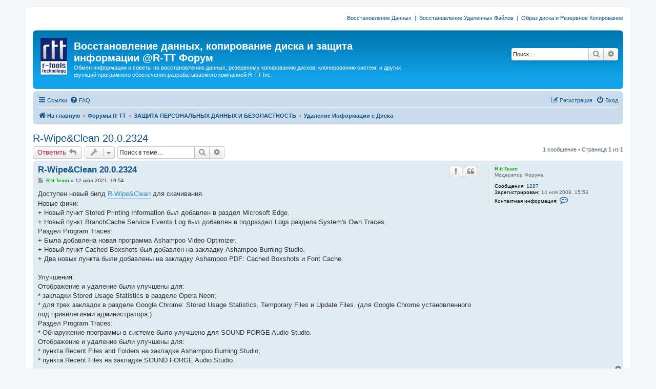

--- FILE ---
content_type: text/html; charset=UTF-8
request_url: https://forum.r-tt.com/ru/viewtopic.php?t=2095
body_size: 24978
content:
<!DOCTYPE html>
<html dir="ltr" lang="ru">
<head>
<meta charset="utf-8" />
<meta http-equiv="X-UA-Compatible" content="IE=edge">
<meta name="viewport" content="width=device-width, initial-scale=1" />

<title>R-Wipe&amp;Clean 20.0.2324 - Восстановление данных, копирование диска и защита информации @R-TT Форум</title>


	<link rel="canonical" href="https://forum.r-tt.com/ru/viewtopic.php?t=2095">

<!--
	phpBB style name: prosilver
	Based on style:   prosilver (this is the default phpBB3 style)
	Original author:  Tom Beddard ( http://www.subBlue.com/ )
	Modified by:
-->

<link href="./assets/css/font-awesome.min.css?assets_version=5" rel="stylesheet">
<link href="./styles/prosilver/theme/stylesheet.css?assets_version=5" rel="stylesheet">
<link href="./styles/prosilver/theme/ru/stylesheet.css?assets_version=5" rel="stylesheet">




<!--[if lte IE 9]>
	<link href="./styles/prosilver/theme/tweaks.css?assets_version=5" rel="stylesheet">
<![endif]-->





</head>
<body id="phpbb" class="nojs notouch section-viewtopic ltr ">


<div id="wrap" class="wrap">
	<a id="top" class="top-anchor" accesskey="t"></a>
        <div class="responsive-hide" style="text-align:right;"><p>
          <a href="http://www.data-recovery-software.net/ru/">Восстановление Данных</a>
          &nbsp;|&nbsp;
          <a href="http://www.r-undelete.com/ru/">Восстановление Удаленных Файлов</a>
          &nbsp;|&nbsp;
          <a href="http://www.drive-image.com/ru/">Образ диска и Резервное Копирование</a>
        </p></div>
	<div id="page-header">
		<div class="headerbar" role="banner">
					<div class="inner">

			<div id="site-description" class="site-description">
				<a id="logo" class="logo" href="http://www.r-tt.com/ru/" title="Программы Восcтановления Данных и Файлов"><span class="site_logo"></span></a>
				<h1>Восстановление данных, копирование диска и защита информации @R-TT Форум</h1>
				<p>Обмен информации и советы по восстановлению данных, резервному копированию дисков, клонированию систем, и других функций програмного обеспечения разрабатываемого компанией R-TT Inc.</p>
				<p class="skiplink"><a href="#start_here">Пропустить</a></p>
			</div>

									<div id="search-box" class="search-box search-header" role="search">
				<form action="./search.php?sid=642b349b2119d20deab3cb0e8e944f62" method="get" id="search">
				<fieldset>
					<input name="keywords" id="keywords" type="search" maxlength="128" title="Ключевые слова" class="inputbox search tiny" size="20" value="" placeholder="Поиск…" />
					<button class="button button-search" type="submit" title="Поиск">
						<i class="icon fa-search fa-fw" aria-hidden="true"></i><span class="sr-only">Поиск</span>
					</button>
					<a href="./search.php?sid=642b349b2119d20deab3cb0e8e944f62" class="button button-search-end" title="Расширенный поиск">
						<i class="icon fa-cog fa-fw" aria-hidden="true"></i><span class="sr-only">Расширенный поиск</span>
					</a>
					<input type="hidden" name="sid" value="642b349b2119d20deab3cb0e8e944f62" />

				</fieldset>
				</form>
			</div>
						
			</div>
					</div>
				<div class="navbar" role="navigation">
	<div class="inner">

	<ul id="nav-main" class="nav-main linklist" role="menubar">

		<li id="quick-links" class="quick-links dropdown-container responsive-menu" data-skip-responsive="true">
			<a href="#" class="dropdown-trigger">
				<i class="icon fa-bars fa-fw" aria-hidden="true"></i><span>Ссылки</span>
			</a>
			<div class="dropdown">
				<div class="pointer"><div class="pointer-inner"></div></div>
				<ul class="dropdown-contents" role="menu">
					
											<li class="separator"></li>
																									<li>
								<a href="./search.php?search_id=unanswered&amp;sid=642b349b2119d20deab3cb0e8e944f62" role="menuitem">
									<i class="icon fa-file-o fa-fw icon-gray" aria-hidden="true"></i><span>Темы без ответов</span>
								</a>
							</li>
							<li>
								<a href="./search.php?search_id=active_topics&amp;sid=642b349b2119d20deab3cb0e8e944f62" role="menuitem">
									<i class="icon fa-file-o fa-fw icon-blue" aria-hidden="true"></i><span>Активные темы</span>
								</a>
							</li>
							<li class="separator"></li>
							<li>
								<a href="./search.php?sid=642b349b2119d20deab3cb0e8e944f62" role="menuitem">
									<i class="icon fa-search fa-fw" aria-hidden="true"></i><span>Поиск</span>
								</a>
							</li>
					
											<li class="separator"></li>
																			<li>
								<a href="./memberlist.php?mode=team&amp;sid=642b349b2119d20deab3cb0e8e944f62" role="menuitem">
									<i class="icon fa-shield fa-fw" aria-hidden="true"></i><span>Наша команда</span>
								</a>
							</li>
																<li class="separator"></li>

									</ul>
			</div>
		</li>

				<li data-skip-responsive="true">
			<a href="/ru/app.php/help/faq?sid=642b349b2119d20deab3cb0e8e944f62" rel="help" title="Часто задаваемые вопросы" role="menuitem">
				<i class="icon fa-question-circle fa-fw" aria-hidden="true"></i><span>FAQ</span>
			</a>
		</li>
						
			<li class="rightside"  data-skip-responsive="true">
			<a href="./ucp.php?mode=login&amp;sid=642b349b2119d20deab3cb0e8e944f62" title="Вход" accesskey="x" role="menuitem">
				<i class="icon fa-power-off fa-fw" aria-hidden="true"></i><span>Вход</span>
			</a>
		</li>
					<li class="rightside" data-skip-responsive="true">
				<a href="./ucp.php?mode=register&amp;sid=642b349b2119d20deab3cb0e8e944f62" role="menuitem">
					<i class="icon fa-pencil-square-o  fa-fw" aria-hidden="true"></i><span>Регистрация</span>
				</a>
			</li>
						</ul>

	<ul id="nav-breadcrumbs" class="nav-breadcrumbs linklist navlinks" role="menubar">
						<li class="breadcrumbs">
							<span class="crumb"  itemtype="http://data-vocabulary.org/Breadcrumb" itemscope=""><a href="http://www.r-tt.com/ru/" itemprop="url" data-navbar-reference="home"><i class="icon fa-home fa-fw" aria-hidden="true"></i><span itemprop="title">На главную</span></a></span>
										<span class="crumb"  itemtype="http://data-vocabulary.org/Breadcrumb" itemscope=""><a href="./index.php?sid=642b349b2119d20deab3cb0e8e944f62" itemprop="url" accesskey="h" data-navbar-reference="index"><span itemprop="title">Форумы R-TT</span></a></span>

											<span class="crumb"  itemtype="http://data-vocabulary.org/Breadcrumb" itemscope="" data-forum-id="11"><a href="./viewforum.php?f=11&amp;sid=642b349b2119d20deab3cb0e8e944f62" itemprop="url"><span itemprop="title">ЗАЩИТА ПЕРСОНАЛЬНЫХ ДАННЫХ И БЕЗОПАСТНОСТЬ</span></a></span>
															<span class="crumb"  itemtype="http://data-vocabulary.org/Breadcrumb" itemscope="" data-forum-id="6"><a href="./viewforum.php?f=6&amp;sid=642b349b2119d20deab3cb0e8e944f62" itemprop="url"><span itemprop="title">Удаление Информации с Диска</span></a></span>
												</li>
		
					<li class="rightside responsive-search">
				<a href="./search.php?sid=642b349b2119d20deab3cb0e8e944f62" title="Параметры расширенного поиска" role="menuitem">
					<i class="icon fa-search fa-fw" aria-hidden="true"></i><span class="sr-only">Поиск</span>
				</a>
			</li>
			</ul>

	</div>
</div>
	</div>

	
	<a id="start_here" class="anchor"></a>
	<div id="page-body" class="page-body" role="main">
		
		
<h2 class="topic-title"><a href="./viewtopic.php?f=6&amp;t=2095&amp;sid=642b349b2119d20deab3cb0e8e944f62">R-Wipe&amp;Clean 20.0.2324</a></h2>
<!-- NOTE: remove the style="display: none" when you want to have the forum description on the topic body -->
<div style="display: none !important;">Обсуждение удаления информации с диска, стирания данных и защита личной информации с использованием программы R-Wipe &amp; Clean.<br /></div>


<div class="action-bar bar-top">
	
			<a href="./posting.php?mode=reply&amp;f=6&amp;t=2095&amp;sid=642b349b2119d20deab3cb0e8e944f62" class="button" title="Ответить">
							<span>Ответить</span> <i class="icon fa-reply fa-fw" aria-hidden="true"></i>
					</a>
	
			<div class="dropdown-container dropdown-button-control topic-tools">
		<span title="Управление темой" class="button button-secondary dropdown-trigger dropdown-select">
			<i class="icon fa-wrench fa-fw" aria-hidden="true"></i>
			<span class="caret"><i class="icon fa-sort-down fa-fw" aria-hidden="true"></i></span>
		</span>
		<div class="dropdown">
			<div class="pointer"><div class="pointer-inner"></div></div>
			<ul class="dropdown-contents">
																								<li>
					<a href="./memberlist.php?mode=email&amp;t=2095&amp;sid=642b349b2119d20deab3cb0e8e944f62" title="Отправить тему по email">
						<i class="icon fa-envelope-o fa-fw" aria-hidden="true"></i><span>Отправить тему по email</span>
					</a>
				</li>
												<li>
					<a href="./viewtopic.php?f=6&amp;t=2095&amp;sid=642b349b2119d20deab3cb0e8e944f62&amp;view=print" title="Версия для печати" accesskey="p">
						<i class="icon fa-print fa-fw" aria-hidden="true"></i><span>Версия для печати</span>
					</a>
				</li>
											</ul>
		</div>
	</div>
	
			<div class="search-box" role="search">
			<form method="get" id="topic-search" action="./search.php?sid=642b349b2119d20deab3cb0e8e944f62">
			<fieldset>
				<input class="inputbox search tiny"  type="search" name="keywords" id="search_keywords" size="20" placeholder="Поиск в теме…" />
				<button class="button button-search" type="submit" title="Поиск">
					<i class="icon fa-search fa-fw" aria-hidden="true"></i><span class="sr-only">Поиск</span>
				</button>
				<a href="./search.php?sid=642b349b2119d20deab3cb0e8e944f62" class="button button-search-end" title="Расширенный поиск">
					<i class="icon fa-cog fa-fw" aria-hidden="true"></i><span class="sr-only">Расширенный поиск</span>
				</a>
				<input type="hidden" name="t" value="2095" />
<input type="hidden" name="sf" value="msgonly" />
<input type="hidden" name="sid" value="642b349b2119d20deab3cb0e8e944f62" />

			</fieldset>
			</form>
		</div>
	
			<div class="pagination">
			1 сообщение
							&bull; Страница <strong>1</strong> из <strong>1</strong>
					</div>
		</div>




			<div id="p3050" class="post has-profile bg2">
		<div class="inner">

		<dl class="postprofile" id="profile3050">
			<dt class="has-profile-rank no-avatar">
				<div class="avatar-container">
																			</div>
								<a href="./memberlist.php?mode=viewprofile&amp;u=54&amp;sid=642b349b2119d20deab3cb0e8e944f62" style="color: #00AA00;" class="username-coloured">R-tt Team</a>							</dt>

						<dd class="profile-rank">Модератор Форума</dd>			
		<dd class="profile-posts"><strong>Сообщения:</strong> <a href="./search.php?author_id=54&amp;sr=posts&amp;sid=642b349b2119d20deab3cb0e8e944f62">1287</a></dd>		<dd class="profile-joined"><strong>Зарегистрирован:</strong> 14 ноя 2008, 15:53</dd>		
		
											
							<dd class="profile-contact">
				<strong>Контактная информация:</strong>
				<div class="dropdown-container dropdown-left">
					<a href="#" class="dropdown-trigger" title="Контактная информация пользователя R-tt Team">
						<i class="icon fa-commenting-o fa-fw icon-lg" aria-hidden="true"></i><span class="sr-only">Контактная информация пользователя R-tt Team</span>
					</a>
					<div class="dropdown">
						<div class="pointer"><div class="pointer-inner"></div></div>
						<div class="dropdown-contents contact-icons">
																																								<div>
																	<a href="http://www.r-tt.com" title="Сайт" class="last-cell">
										<span class="contact-icon phpbb_website-icon">Сайт</span>
									</a>
																	</div>
																					</div>
					</div>
				</div>
			</dd>
				
		</dl>

		<div class="postbody">
						<div id="post_content3050">

						<h3 class="first"><a href="#p3050">R-Wipe&amp;Clean 20.0.2324</a></h3>

													<ul class="post-buttons">
																										<li>
							<a href="/ru/app.php/post/3050/report?sid=642b349b2119d20deab3cb0e8e944f62" title="Пожаловаться на это сообщение" class="button button-icon-only">
								<i class="icon fa-exclamation fa-fw" aria-hidden="true"></i><span class="sr-only">Пожаловаться на это сообщение</span>
							</a>
						</li>
																										<li>
							<a href="./posting.php?mode=quote&amp;f=6&amp;p=3050&amp;sid=642b349b2119d20deab3cb0e8e944f62" title="Ответить с цитатой" class="button button-icon-only">
								<i class="icon fa-quote-left fa-fw" aria-hidden="true"></i><span class="sr-only">Цитата</span>
							</a>
						</li>
														</ul>
							
						<p class="author">
									<a class="unread" href="./viewtopic.php?p=3050&amp;sid=642b349b2119d20deab3cb0e8e944f62#p3050" title="Сообщение">
						<i class="icon fa-file fa-fw icon-lightgray icon-md" aria-hidden="true"></i><span class="sr-only">Сообщение</span>
					</a>
								<span class="responsive-hide"> <strong><a href="./memberlist.php?mode=viewprofile&amp;u=54&amp;sid=642b349b2119d20deab3cb0e8e944f62" style="color: #00AA00;" class="username-coloured">R-tt Team</a></strong> &raquo; </span>12 июл 2021, 19:54
			</p>
			
			
			
			<div class="content">Доступен новый билд <a href="http://www.r-wipe.com/ru/Disk_Cleaning_Download.shtml" class="postlink">R-Wipe&amp;Clean</a> для скачивания.<br>
Новые фичи:<br>
+ Новый пункт Stored Printing Information был добавлен в раздел Microsoft Edge.<br>
+ Новый пункт BranchCache Service Events Log был добавлен в подраздел Logs раздела System's Own Traces.<br>
Раздел Program Traces:<br>
+ Была добавлена новая программа Ashampoo Video Optimizer.<br>
+ Новый пункт Cached Boxshots был добавлен на закладку Ashampoo Burning Studio.<br>
+ Два новых пункта были добавлены на закладку Ashampoo PDF: Cached Boxshots и Font Cache.<br>
<br>
Улучшения:<br>
Отображение и удаление были улучшены для:<br>
* закладки Stored Usage Statistics в разделе Opera Neon;<br>
* для трех закладок в разделе Google Chrome: Stored Usage Statistics, Temporary Files и Update Files. (для Google Chrome установленного под привилегиями администратора.)<br>
Раздел Program Traces:<br>
* Обнаружение программы в системе было улучшено для SOUND FORGE Audio Studio.<br>
Отображение и удаление были улучшены для:<br>
* пункта Recent Files and Folders на закладке Ashampoo Burning Studio;<br>
* пункта Recent Files на закладке SOUND FORGE Audio Studio.</div>

			
									
									
						</div>

		</div>

				<div class="back2top">
						<a href="#top" class="top" title="Вернуться к началу">
				<i class="icon fa-chevron-circle-up fa-fw icon-gray" aria-hidden="true"></i>
				<span class="sr-only">Вернуться к началу</span>
			</a>
					</div>
		
		</div>
	</div>

	<hr class="divider" />
	

	<div class="action-bar bar-bottom">
	
			<a href="./posting.php?mode=reply&amp;f=6&amp;t=2095&amp;sid=642b349b2119d20deab3cb0e8e944f62" class="button" title="Ответить">
							<span>Ответить</span> <i class="icon fa-reply fa-fw" aria-hidden="true"></i>
					</a>
		
		<div class="dropdown-container dropdown-button-control topic-tools">
		<span title="Управление темой" class="button button-secondary dropdown-trigger dropdown-select">
			<i class="icon fa-wrench fa-fw" aria-hidden="true"></i>
			<span class="caret"><i class="icon fa-sort-down fa-fw" aria-hidden="true"></i></span>
		</span>
		<div class="dropdown">
			<div class="pointer"><div class="pointer-inner"></div></div>
			<ul class="dropdown-contents">
																								<li>
					<a href="./memberlist.php?mode=email&amp;t=2095&amp;sid=642b349b2119d20deab3cb0e8e944f62" title="Отправить тему по email">
						<i class="icon fa-envelope-o fa-fw" aria-hidden="true"></i><span>Отправить тему по email</span>
					</a>
				</li>
												<li>
					<a href="./viewtopic.php?f=6&amp;t=2095&amp;sid=642b349b2119d20deab3cb0e8e944f62&amp;view=print" title="Версия для печати" accesskey="p">
						<i class="icon fa-print fa-fw" aria-hidden="true"></i><span>Версия для печати</span>
					</a>
				</li>
											</ul>
		</div>
	</div>

	
	
	
			<div class="pagination">
			1 сообщение
							&bull; Страница <strong>1</strong> из <strong>1</strong>
					</div>
	</div>


<div class="action-bar actions-jump">
		<p class="jumpbox-return">
		<a href="./viewforum.php?f=6&amp;sid=642b349b2119d20deab3cb0e8e944f62" class="left-box arrow-left" accesskey="r">
			<i class="icon fa-angle-left fa-fw icon-black" aria-hidden="true"></i><span>Вернуться в «Удаление Информации с Диска»</span>
		</a>
	</p>
	
		<div class="jumpbox dropdown-container dropdown-container-right dropdown-up dropdown-left dropdown-button-control" id="jumpbox">
			<span title="Перейти" class="button button-secondary dropdown-trigger dropdown-select">
				<span>Перейти</span>
				<span class="caret"><i class="icon fa-sort-down fa-fw" aria-hidden="true"></i></span>
			</span>
		<div class="dropdown">
			<div class="pointer"><div class="pointer-inner"></div></div>
			<ul class="dropdown-contents">
																				<li><a href="./viewforum.php?f=9&amp;sid=642b349b2119d20deab3cb0e8e944f62" class="jumpbox-cat-link"> <span> ВОССТАНОВЛЕНИЕ ДАННЫХ И УДАЛЕННЫХ ФАЙЛОВ</span></a></li>
																<li><a href="./viewforum.php?f=4&amp;sid=642b349b2119d20deab3cb0e8e944f62" class="jumpbox-sub-link"><span class="spacer"></span> <span>&#8627; &nbsp; Восстановление данных</span></a></li>
																<li><a href="./viewforum.php?f=13&amp;sid=642b349b2119d20deab3cb0e8e944f62" class="jumpbox-sub-link"><span class="spacer"></span> <span>&#8627; &nbsp; Восстановление Удаленных Файлов</span></a></li>
																<li><a href="./viewforum.php?f=14&amp;sid=642b349b2119d20deab3cb0e8e944f62" class="jumpbox-sub-link"><span class="spacer"></span> <span>&#8627; &nbsp; Восстановление RAID</span></a></li>
																<li><a href="./viewforum.php?f=15&amp;sid=642b349b2119d20deab3cb0e8e944f62" class="jumpbox-sub-link"><span class="spacer"></span> <span>&#8627; &nbsp; Исправление Поврежденных Файлов</span></a></li>
																<li><a href="./viewforum.php?f=10&amp;sid=642b349b2119d20deab3cb0e8e944f62" class="jumpbox-cat-link"> <span> РЕЗЕРВНОЕ КОПИРОВАНИЕ И ВОССТАНОВЛЕНИЕ СИСТЕМ</span></a></li>
																<li><a href="./viewforum.php?f=5&amp;sid=642b349b2119d20deab3cb0e8e944f62" class="jumpbox-sub-link"><span class="spacer"></span> <span>&#8627; &nbsp; Образ Диска</span></a></li>
																<li><a href="./viewforum.php?f=16&amp;sid=642b349b2119d20deab3cb0e8e944f62" class="jumpbox-sub-link"><span class="spacer"></span> <span>&#8627; &nbsp; Мигрирование и Клонирование Систем</span></a></li>
																<li><a href="./viewforum.php?f=11&amp;sid=642b349b2119d20deab3cb0e8e944f62" class="jumpbox-cat-link"> <span> ЗАЩИТА ПЕРСОНАЛЬНЫХ ДАННЫХ И БЕЗОПАСТНОСТЬ</span></a></li>
																<li><a href="./viewforum.php?f=6&amp;sid=642b349b2119d20deab3cb0e8e944f62" class="jumpbox-sub-link"><span class="spacer"></span> <span>&#8627; &nbsp; Удаление Информации с Диска</span></a></li>
																<li><a href="./viewforum.php?f=17&amp;sid=642b349b2119d20deab3cb0e8e944f62" class="jumpbox-sub-link"><span class="spacer"></span> <span>&#8627; &nbsp; Шифрование Диска</span></a></li>
																<li><a href="./viewforum.php?f=12&amp;sid=642b349b2119d20deab3cb0e8e944f62" class="jumpbox-cat-link"> <span> ФОРУМ</span></a></li>
																<li><a href="./viewforum.php?f=3&amp;sid=642b349b2119d20deab3cb0e8e944f62" class="jumpbox-sub-link"><span class="spacer"></span> <span>&#8627; &nbsp; Объявления</span></a></li>
																<li><a href="./viewforum.php?f=7&amp;sid=642b349b2119d20deab3cb0e8e944f62" class="jumpbox-sub-link"><span class="spacer"></span> <span>&#8627; &nbsp; Форумные дела</span></a></li>
											</ul>
		</div>
	</div>

	</div>


			</div>


<div id="page-footer" class="page-footer" role="contentinfo">
	<div class="navbar" role="navigation">
	<div class="inner">

	<ul id="nav-footer" class="nav-footer linklist" role="menubar">
		<li class="breadcrumbs">
							<span class="crumb"><a href="http://www.r-tt.com/ru/" data-navbar-reference="home"><i class="icon fa-home fa-fw" aria-hidden="true"></i><span>На главную</span></a></span>									<span class="crumb"><a href="./index.php?sid=642b349b2119d20deab3cb0e8e944f62" data-navbar-reference="index"><span>Форумы R-TT</span></a></span>					</li>
		
				<li class="rightside">Часовой пояс: <span title="UTC+3">UTC+03:00</span></li>
							<li class="rightside">
				<a href="./ucp.php?mode=delete_cookies&amp;sid=642b349b2119d20deab3cb0e8e944f62" data-ajax="true" data-refresh="true" role="menuitem">
					<i class="icon fa-trash fa-fw" aria-hidden="true"></i><span>Удалить cookies конференции</span>
				</a>
			</li>
												<li class="rightside" data-last-responsive="true">
				<a href="./memberlist.php?mode=team&amp;sid=642b349b2119d20deab3cb0e8e944f62" role="menuitem">
					<i class="icon fa-shield fa-fw" aria-hidden="true"></i><span>Наша команда</span>
				</a>
			</li>
									<li class="rightside" data-last-responsive="true">
				<a href="./memberlist.php?mode=contactadmin&amp;sid=642b349b2119d20deab3cb0e8e944f62" role="menuitem">
					<i class="icon fa-envelope fa-fw" aria-hidden="true"></i><span>Связаться с администрацией</span>
				</a>
			</li>
			</ul>

	</div>
</div>

	<div class="copyright">
				Создано на основе <a href="https://www.phpbb.com/">phpBB</a>&reg; Forum Software &copy; phpBB Limited
							</div>

	<div id="darkenwrapper" class="darkenwrapper" data-ajax-error-title="Ошибка AJAX" data-ajax-error-text="При обработке запроса произошла ошибка." data-ajax-error-text-abort="Запрос прерван пользователем." data-ajax-error-text-timeout="Время запроса истекло; повторите попытку." data-ajax-error-text-parsererror="При выполнении запроса возникла непредвиденная ошибка, и сервер вернул неверный ответ.">
		<div id="darken" class="darken">&nbsp;</div>
	</div>

	<div id="phpbb_alert" class="phpbb_alert" data-l-err="Ошибка" data-l-timeout-processing-req="Время выполнения запроса истекло.">
		<a href="#" class="alert_close">
			<i class="icon fa-times-circle fa-fw" aria-hidden="true"></i>
		</a>
		<h3 class="alert_title">&nbsp;</h3><p class="alert_text"></p>
	</div>
	<div id="phpbb_confirm" class="phpbb_alert">
		<a href="#" class="alert_close">
			<i class="icon fa-times-circle fa-fw" aria-hidden="true"></i>
		</a>
		<div class="alert_text"></div>
	</div>
</div>

</div>

<div>
	<a id="bottom" class="anchor" accesskey="z"></a>
	</div>

<script type="text/javascript" src="./assets/javascript/jquery.min.js?assets_version=5"></script>
<script type="text/javascript" src="./assets/javascript/core.js?assets_version=5"></script>



<script type="text/javascript" src="./styles/prosilver/template/forum_fn.js?assets_version=5"></script>
<script type="text/javascript" src="./styles/prosilver/template/ajax.js?assets_version=5"></script>



</body>
</html>
